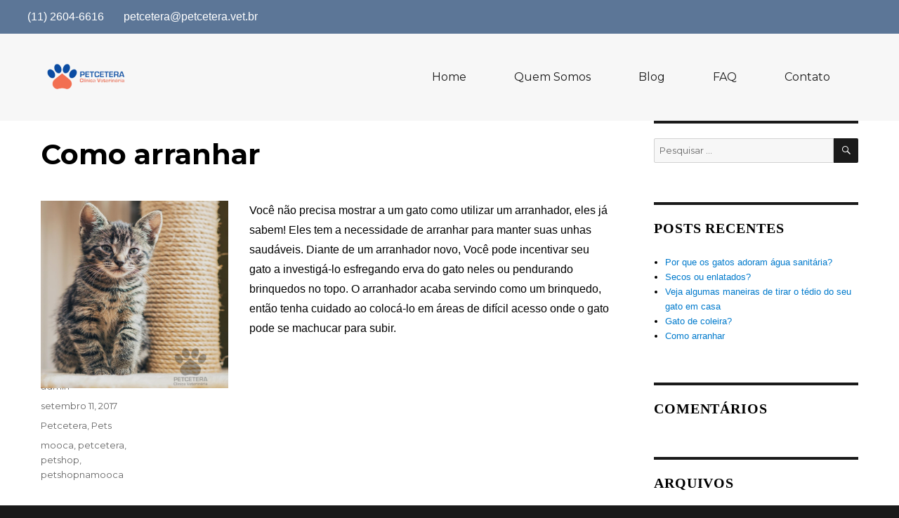

--- FILE ---
content_type: text/html; charset=UTF-8
request_url: https://petcetera.vet.br/como-arranhar/
body_size: 38351
content:
<!DOCTYPE html>
<html lang="pt-BR" class="no-js">
<head>
	<meta charset="UTF-8">
	<meta name="viewport" content="width=device-width, initial-scale=1">
	<link rel="profile" href="http://gmpg.org/xfn/11">
		<link rel="pingback" href="https://petcetera.vet.br/xmlrpc.php">
	<script src="https://ajax.googleapis.com/ajax/libs/jquery/3.3.1/jquery.min.js"></script>
		<script>(function(html){html.className = html.className.replace(/\bno-js\b/,'js')})(document.documentElement);</script>
<title>Como arranhar &#8211; Petcetera</title>
<meta name='robots' content='max-image-preview:large' />
	<style>img:is([sizes="auto" i], [sizes^="auto," i]) { contain-intrinsic-size: 3000px 1500px }</style>
	<link rel='dns-prefetch' href='//fonts.googleapis.com' />
<link rel="alternate" type="application/rss+xml" title="Feed para Petcetera &raquo;" href="https://petcetera.vet.br/feed/" />
<link rel="alternate" type="application/rss+xml" title="Feed de comentários para Petcetera &raquo;" href="https://petcetera.vet.br/comments/feed/" />
<link rel="alternate" type="application/rss+xml" title="Feed de comentários para Petcetera &raquo; Como arranhar" href="https://petcetera.vet.br/como-arranhar/feed/" />
<script type="text/javascript">
/* <![CDATA[ */
window._wpemojiSettings = {"baseUrl":"https:\/\/s.w.org\/images\/core\/emoji\/16.0.1\/72x72\/","ext":".png","svgUrl":"https:\/\/s.w.org\/images\/core\/emoji\/16.0.1\/svg\/","svgExt":".svg","source":{"concatemoji":"https:\/\/petcetera.vet.br\/wp-includes\/js\/wp-emoji-release.min.js?ver=6.8.3"}};
/*! This file is auto-generated */
!function(s,n){var o,i,e;function c(e){try{var t={supportTests:e,timestamp:(new Date).valueOf()};sessionStorage.setItem(o,JSON.stringify(t))}catch(e){}}function p(e,t,n){e.clearRect(0,0,e.canvas.width,e.canvas.height),e.fillText(t,0,0);var t=new Uint32Array(e.getImageData(0,0,e.canvas.width,e.canvas.height).data),a=(e.clearRect(0,0,e.canvas.width,e.canvas.height),e.fillText(n,0,0),new Uint32Array(e.getImageData(0,0,e.canvas.width,e.canvas.height).data));return t.every(function(e,t){return e===a[t]})}function u(e,t){e.clearRect(0,0,e.canvas.width,e.canvas.height),e.fillText(t,0,0);for(var n=e.getImageData(16,16,1,1),a=0;a<n.data.length;a++)if(0!==n.data[a])return!1;return!0}function f(e,t,n,a){switch(t){case"flag":return n(e,"\ud83c\udff3\ufe0f\u200d\u26a7\ufe0f","\ud83c\udff3\ufe0f\u200b\u26a7\ufe0f")?!1:!n(e,"\ud83c\udde8\ud83c\uddf6","\ud83c\udde8\u200b\ud83c\uddf6")&&!n(e,"\ud83c\udff4\udb40\udc67\udb40\udc62\udb40\udc65\udb40\udc6e\udb40\udc67\udb40\udc7f","\ud83c\udff4\u200b\udb40\udc67\u200b\udb40\udc62\u200b\udb40\udc65\u200b\udb40\udc6e\u200b\udb40\udc67\u200b\udb40\udc7f");case"emoji":return!a(e,"\ud83e\udedf")}return!1}function g(e,t,n,a){var r="undefined"!=typeof WorkerGlobalScope&&self instanceof WorkerGlobalScope?new OffscreenCanvas(300,150):s.createElement("canvas"),o=r.getContext("2d",{willReadFrequently:!0}),i=(o.textBaseline="top",o.font="600 32px Arial",{});return e.forEach(function(e){i[e]=t(o,e,n,a)}),i}function t(e){var t=s.createElement("script");t.src=e,t.defer=!0,s.head.appendChild(t)}"undefined"!=typeof Promise&&(o="wpEmojiSettingsSupports",i=["flag","emoji"],n.supports={everything:!0,everythingExceptFlag:!0},e=new Promise(function(e){s.addEventListener("DOMContentLoaded",e,{once:!0})}),new Promise(function(t){var n=function(){try{var e=JSON.parse(sessionStorage.getItem(o));if("object"==typeof e&&"number"==typeof e.timestamp&&(new Date).valueOf()<e.timestamp+604800&&"object"==typeof e.supportTests)return e.supportTests}catch(e){}return null}();if(!n){if("undefined"!=typeof Worker&&"undefined"!=typeof OffscreenCanvas&&"undefined"!=typeof URL&&URL.createObjectURL&&"undefined"!=typeof Blob)try{var e="postMessage("+g.toString()+"("+[JSON.stringify(i),f.toString(),p.toString(),u.toString()].join(",")+"));",a=new Blob([e],{type:"text/javascript"}),r=new Worker(URL.createObjectURL(a),{name:"wpTestEmojiSupports"});return void(r.onmessage=function(e){c(n=e.data),r.terminate(),t(n)})}catch(e){}c(n=g(i,f,p,u))}t(n)}).then(function(e){for(var t in e)n.supports[t]=e[t],n.supports.everything=n.supports.everything&&n.supports[t],"flag"!==t&&(n.supports.everythingExceptFlag=n.supports.everythingExceptFlag&&n.supports[t]);n.supports.everythingExceptFlag=n.supports.everythingExceptFlag&&!n.supports.flag,n.DOMReady=!1,n.readyCallback=function(){n.DOMReady=!0}}).then(function(){return e}).then(function(){var e;n.supports.everything||(n.readyCallback(),(e=n.source||{}).concatemoji?t(e.concatemoji):e.wpemoji&&e.twemoji&&(t(e.twemoji),t(e.wpemoji)))}))}((window,document),window._wpemojiSettings);
/* ]]> */
</script>
<style id='wp-emoji-styles-inline-css' type='text/css'>

	img.wp-smiley, img.emoji {
		display: inline !important;
		border: none !important;
		box-shadow: none !important;
		height: 1em !important;
		width: 1em !important;
		margin: 0 0.07em !important;
		vertical-align: -0.1em !important;
		background: none !important;
		padding: 0 !important;
	}
</style>
<link rel='stylesheet' id='wp-block-library-css' href='https://petcetera.vet.br/wp-includes/css/dist/block-library/style.min.css?ver=6.8.3' type='text/css' media='all' />
<style id='classic-theme-styles-inline-css' type='text/css'>
/*! This file is auto-generated */
.wp-block-button__link{color:#fff;background-color:#32373c;border-radius:9999px;box-shadow:none;text-decoration:none;padding:calc(.667em + 2px) calc(1.333em + 2px);font-size:1.125em}.wp-block-file__button{background:#32373c;color:#fff;text-decoration:none}
</style>
<style id='global-styles-inline-css' type='text/css'>
:root{--wp--preset--aspect-ratio--square: 1;--wp--preset--aspect-ratio--4-3: 4/3;--wp--preset--aspect-ratio--3-4: 3/4;--wp--preset--aspect-ratio--3-2: 3/2;--wp--preset--aspect-ratio--2-3: 2/3;--wp--preset--aspect-ratio--16-9: 16/9;--wp--preset--aspect-ratio--9-16: 9/16;--wp--preset--color--black: #000000;--wp--preset--color--cyan-bluish-gray: #abb8c3;--wp--preset--color--white: #ffffff;--wp--preset--color--pale-pink: #f78da7;--wp--preset--color--vivid-red: #cf2e2e;--wp--preset--color--luminous-vivid-orange: #ff6900;--wp--preset--color--luminous-vivid-amber: #fcb900;--wp--preset--color--light-green-cyan: #7bdcb5;--wp--preset--color--vivid-green-cyan: #00d084;--wp--preset--color--pale-cyan-blue: #8ed1fc;--wp--preset--color--vivid-cyan-blue: #0693e3;--wp--preset--color--vivid-purple: #9b51e0;--wp--preset--gradient--vivid-cyan-blue-to-vivid-purple: linear-gradient(135deg,rgba(6,147,227,1) 0%,rgb(155,81,224) 100%);--wp--preset--gradient--light-green-cyan-to-vivid-green-cyan: linear-gradient(135deg,rgb(122,220,180) 0%,rgb(0,208,130) 100%);--wp--preset--gradient--luminous-vivid-amber-to-luminous-vivid-orange: linear-gradient(135deg,rgba(252,185,0,1) 0%,rgba(255,105,0,1) 100%);--wp--preset--gradient--luminous-vivid-orange-to-vivid-red: linear-gradient(135deg,rgba(255,105,0,1) 0%,rgb(207,46,46) 100%);--wp--preset--gradient--very-light-gray-to-cyan-bluish-gray: linear-gradient(135deg,rgb(238,238,238) 0%,rgb(169,184,195) 100%);--wp--preset--gradient--cool-to-warm-spectrum: linear-gradient(135deg,rgb(74,234,220) 0%,rgb(151,120,209) 20%,rgb(207,42,186) 40%,rgb(238,44,130) 60%,rgb(251,105,98) 80%,rgb(254,248,76) 100%);--wp--preset--gradient--blush-light-purple: linear-gradient(135deg,rgb(255,206,236) 0%,rgb(152,150,240) 100%);--wp--preset--gradient--blush-bordeaux: linear-gradient(135deg,rgb(254,205,165) 0%,rgb(254,45,45) 50%,rgb(107,0,62) 100%);--wp--preset--gradient--luminous-dusk: linear-gradient(135deg,rgb(255,203,112) 0%,rgb(199,81,192) 50%,rgb(65,88,208) 100%);--wp--preset--gradient--pale-ocean: linear-gradient(135deg,rgb(255,245,203) 0%,rgb(182,227,212) 50%,rgb(51,167,181) 100%);--wp--preset--gradient--electric-grass: linear-gradient(135deg,rgb(202,248,128) 0%,rgb(113,206,126) 100%);--wp--preset--gradient--midnight: linear-gradient(135deg,rgb(2,3,129) 0%,rgb(40,116,252) 100%);--wp--preset--font-size--small: 13px;--wp--preset--font-size--medium: 20px;--wp--preset--font-size--large: 36px;--wp--preset--font-size--x-large: 42px;--wp--preset--spacing--20: 0.44rem;--wp--preset--spacing--30: 0.67rem;--wp--preset--spacing--40: 1rem;--wp--preset--spacing--50: 1.5rem;--wp--preset--spacing--60: 2.25rem;--wp--preset--spacing--70: 3.38rem;--wp--preset--spacing--80: 5.06rem;--wp--preset--shadow--natural: 6px 6px 9px rgba(0, 0, 0, 0.2);--wp--preset--shadow--deep: 12px 12px 50px rgba(0, 0, 0, 0.4);--wp--preset--shadow--sharp: 6px 6px 0px rgba(0, 0, 0, 0.2);--wp--preset--shadow--outlined: 6px 6px 0px -3px rgba(255, 255, 255, 1), 6px 6px rgba(0, 0, 0, 1);--wp--preset--shadow--crisp: 6px 6px 0px rgba(0, 0, 0, 1);}:where(.is-layout-flex){gap: 0.5em;}:where(.is-layout-grid){gap: 0.5em;}body .is-layout-flex{display: flex;}.is-layout-flex{flex-wrap: wrap;align-items: center;}.is-layout-flex > :is(*, div){margin: 0;}body .is-layout-grid{display: grid;}.is-layout-grid > :is(*, div){margin: 0;}:where(.wp-block-columns.is-layout-flex){gap: 2em;}:where(.wp-block-columns.is-layout-grid){gap: 2em;}:where(.wp-block-post-template.is-layout-flex){gap: 1.25em;}:where(.wp-block-post-template.is-layout-grid){gap: 1.25em;}.has-black-color{color: var(--wp--preset--color--black) !important;}.has-cyan-bluish-gray-color{color: var(--wp--preset--color--cyan-bluish-gray) !important;}.has-white-color{color: var(--wp--preset--color--white) !important;}.has-pale-pink-color{color: var(--wp--preset--color--pale-pink) !important;}.has-vivid-red-color{color: var(--wp--preset--color--vivid-red) !important;}.has-luminous-vivid-orange-color{color: var(--wp--preset--color--luminous-vivid-orange) !important;}.has-luminous-vivid-amber-color{color: var(--wp--preset--color--luminous-vivid-amber) !important;}.has-light-green-cyan-color{color: var(--wp--preset--color--light-green-cyan) !important;}.has-vivid-green-cyan-color{color: var(--wp--preset--color--vivid-green-cyan) !important;}.has-pale-cyan-blue-color{color: var(--wp--preset--color--pale-cyan-blue) !important;}.has-vivid-cyan-blue-color{color: var(--wp--preset--color--vivid-cyan-blue) !important;}.has-vivid-purple-color{color: var(--wp--preset--color--vivid-purple) !important;}.has-black-background-color{background-color: var(--wp--preset--color--black) !important;}.has-cyan-bluish-gray-background-color{background-color: var(--wp--preset--color--cyan-bluish-gray) !important;}.has-white-background-color{background-color: var(--wp--preset--color--white) !important;}.has-pale-pink-background-color{background-color: var(--wp--preset--color--pale-pink) !important;}.has-vivid-red-background-color{background-color: var(--wp--preset--color--vivid-red) !important;}.has-luminous-vivid-orange-background-color{background-color: var(--wp--preset--color--luminous-vivid-orange) !important;}.has-luminous-vivid-amber-background-color{background-color: var(--wp--preset--color--luminous-vivid-amber) !important;}.has-light-green-cyan-background-color{background-color: var(--wp--preset--color--light-green-cyan) !important;}.has-vivid-green-cyan-background-color{background-color: var(--wp--preset--color--vivid-green-cyan) !important;}.has-pale-cyan-blue-background-color{background-color: var(--wp--preset--color--pale-cyan-blue) !important;}.has-vivid-cyan-blue-background-color{background-color: var(--wp--preset--color--vivid-cyan-blue) !important;}.has-vivid-purple-background-color{background-color: var(--wp--preset--color--vivid-purple) !important;}.has-black-border-color{border-color: var(--wp--preset--color--black) !important;}.has-cyan-bluish-gray-border-color{border-color: var(--wp--preset--color--cyan-bluish-gray) !important;}.has-white-border-color{border-color: var(--wp--preset--color--white) !important;}.has-pale-pink-border-color{border-color: var(--wp--preset--color--pale-pink) !important;}.has-vivid-red-border-color{border-color: var(--wp--preset--color--vivid-red) !important;}.has-luminous-vivid-orange-border-color{border-color: var(--wp--preset--color--luminous-vivid-orange) !important;}.has-luminous-vivid-amber-border-color{border-color: var(--wp--preset--color--luminous-vivid-amber) !important;}.has-light-green-cyan-border-color{border-color: var(--wp--preset--color--light-green-cyan) !important;}.has-vivid-green-cyan-border-color{border-color: var(--wp--preset--color--vivid-green-cyan) !important;}.has-pale-cyan-blue-border-color{border-color: var(--wp--preset--color--pale-cyan-blue) !important;}.has-vivid-cyan-blue-border-color{border-color: var(--wp--preset--color--vivid-cyan-blue) !important;}.has-vivid-purple-border-color{border-color: var(--wp--preset--color--vivid-purple) !important;}.has-vivid-cyan-blue-to-vivid-purple-gradient-background{background: var(--wp--preset--gradient--vivid-cyan-blue-to-vivid-purple) !important;}.has-light-green-cyan-to-vivid-green-cyan-gradient-background{background: var(--wp--preset--gradient--light-green-cyan-to-vivid-green-cyan) !important;}.has-luminous-vivid-amber-to-luminous-vivid-orange-gradient-background{background: var(--wp--preset--gradient--luminous-vivid-amber-to-luminous-vivid-orange) !important;}.has-luminous-vivid-orange-to-vivid-red-gradient-background{background: var(--wp--preset--gradient--luminous-vivid-orange-to-vivid-red) !important;}.has-very-light-gray-to-cyan-bluish-gray-gradient-background{background: var(--wp--preset--gradient--very-light-gray-to-cyan-bluish-gray) !important;}.has-cool-to-warm-spectrum-gradient-background{background: var(--wp--preset--gradient--cool-to-warm-spectrum) !important;}.has-blush-light-purple-gradient-background{background: var(--wp--preset--gradient--blush-light-purple) !important;}.has-blush-bordeaux-gradient-background{background: var(--wp--preset--gradient--blush-bordeaux) !important;}.has-luminous-dusk-gradient-background{background: var(--wp--preset--gradient--luminous-dusk) !important;}.has-pale-ocean-gradient-background{background: var(--wp--preset--gradient--pale-ocean) !important;}.has-electric-grass-gradient-background{background: var(--wp--preset--gradient--electric-grass) !important;}.has-midnight-gradient-background{background: var(--wp--preset--gradient--midnight) !important;}.has-small-font-size{font-size: var(--wp--preset--font-size--small) !important;}.has-medium-font-size{font-size: var(--wp--preset--font-size--medium) !important;}.has-large-font-size{font-size: var(--wp--preset--font-size--large) !important;}.has-x-large-font-size{font-size: var(--wp--preset--font-size--x-large) !important;}
:where(.wp-block-post-template.is-layout-flex){gap: 1.25em;}:where(.wp-block-post-template.is-layout-grid){gap: 1.25em;}
:where(.wp-block-columns.is-layout-flex){gap: 2em;}:where(.wp-block-columns.is-layout-grid){gap: 2em;}
:root :where(.wp-block-pullquote){font-size: 1.5em;line-height: 1.6;}
</style>
<link rel='stylesheet' id='contact-form-7-css' href='https://petcetera.vet.br/wp-content/plugins/contact-form-7/includes/css/styles.css?ver=5.6.3' type='text/css' media='all' />
<link rel='stylesheet' id='twentysixteen-fonts-css' href='https://fonts.googleapis.com/css?family=Aller+Display%3A400%2C700%2C900%2C400italic%2C700italic%2C900italic%7CMontserrat%3A400%2C700%7CInconsolata%3A400&#038;subset=latin%2Clatin-ext' type='text/css' media='all' />
<link rel='stylesheet' id='genericons-css' href='https://petcetera.vet.br/wp-content/themes/dkma_theme/genericons/genericons.css?ver=3.4.1' type='text/css' media='all' />
<link rel='stylesheet' id='twentysixteen-style-css' href='https://petcetera.vet.br/wp-content/themes/dkma_theme/style.css?ver=6.8.3' type='text/css' media='all' />
<!--[if lt IE 10]>
<link rel='stylesheet' id='twentysixteen-ie-css' href='https://petcetera.vet.br/wp-content/themes/dkma_theme/css/ie.css?ver=20160816' type='text/css' media='all' />
<![endif]-->
<!--[if lt IE 9]>
<link rel='stylesheet' id='twentysixteen-ie8-css' href='https://petcetera.vet.br/wp-content/themes/dkma_theme/css/ie8.css?ver=20160816' type='text/css' media='all' />
<![endif]-->
<!--[if lt IE 8]>
<link rel='stylesheet' id='twentysixteen-ie7-css' href='https://petcetera.vet.br/wp-content/themes/dkma_theme/css/ie7.css?ver=20160816' type='text/css' media='all' />
<![endif]-->
<script type="text/javascript" src="https://petcetera.vet.br/wp-includes/js/jquery/jquery.min.js?ver=3.7.1" id="jquery-core-js"></script>
<script type="text/javascript" src="https://petcetera.vet.br/wp-includes/js/jquery/jquery-migrate.min.js?ver=3.4.1" id="jquery-migrate-js"></script>
<script type="text/javascript" id="accordions_js-js-extra">
/* <![CDATA[ */
var accordions_ajax = {"accordions_ajaxurl":"https:\/\/petcetera.vet.br\/wp-admin\/admin-ajax.php"};
/* ]]> */
</script>
<script type="text/javascript" src="https://petcetera.vet.br/wp-content/plugins/accordions/assets/frontend/js/scripts.js?ver=6.8.3" id="accordions_js-js"></script>
<!--[if lt IE 9]>
<script type="text/javascript" src="https://petcetera.vet.br/wp-content/themes/dkma_theme/js/html5.js?ver=3.7.3" id="twentysixteen-html5-js"></script>
<![endif]-->
<link rel="https://api.w.org/" href="https://petcetera.vet.br/wp-json/" /><link rel="alternate" title="JSON" type="application/json" href="https://petcetera.vet.br/wp-json/wp/v2/posts/3452" /><link rel="EditURI" type="application/rsd+xml" title="RSD" href="https://petcetera.vet.br/xmlrpc.php?rsd" />
<meta name="generator" content="WordPress 6.8.3" />
<link rel="canonical" href="https://petcetera.vet.br/como-arranhar/" />
<link rel='shortlink' href='https://petcetera.vet.br/?p=3452' />
<link rel="alternate" title="oEmbed (JSON)" type="application/json+oembed" href="https://petcetera.vet.br/wp-json/oembed/1.0/embed?url=https%3A%2F%2Fpetcetera.vet.br%2Fcomo-arranhar%2F" />
<link rel="alternate" title="oEmbed (XML)" type="text/xml+oembed" href="https://petcetera.vet.br/wp-json/oembed/1.0/embed?url=https%3A%2F%2Fpetcetera.vet.br%2Fcomo-arranhar%2F&#038;format=xml" />
<style type="text/css">.recentcomments a{display:inline !important;padding:0 !important;margin:0 !important;}</style>		<style type="text/css" id="twentysixteen-header-css">
		.site-branding {
			margin: 0 auto 0 0;
		}

		.site-branding .site-title,
		.site-description {
			clip: rect(1px, 1px, 1px, 1px);
			position: absolute;
		}
		</style>
				<style type="text/css" id="wp-custom-css">
			.hover-box .img-hover .vc_icon_element-color-black{background-color:#f8f8f8;border-radius:100px; }
	
.hover-box:hover .img-hover .vc_icon_element-color-black {  border-radius:100px;
background-color:#a4bbd6;
 box-shadow: inset 0 0 0 25px #a4bbd6;
}
	
.hover-box .img-hover .vc_icon_element-color-black {
    background-color: #f8f8f8;
    border-radius: 100px;
    -webkit-transition: 0.5s ease;
    -moz-transition: 0.5s ease;
    -ms-transition: 0.5s ease;
    -o-transition: 0.5s ease;
    transition: 0.5s ease;
    -webkit-box-sizing: border-box;
    -moz-box-sizing: border-box;
    box-sizing: border-box;
}		</style>
		</head>
<style>
    

    .language-menu>.current-menu-item{border:1px solid #d1d1d1;}
    .language-menu>.menu-item{border:none;display:inline-block;}
	.custom-logo {}
	.site-branding { width: 30%;display: grid;grid-template-columns: 40% 60%;}
	.site-title { position: relative !Important; display:none !important;}
    .half{display:grid;grid-template-columns:50% 50%;padding:10px 30px;background:#5c7697;}
    .half *{display:inline-block;color:#fff;}
    .half p{margin-right:15px;margin-bottom:0;}
    .half i{margin-right:5px;}
    .social{text-align:right;}
    header.site-header{padding:1% 5%;background:#f7f7f7;}
    .menu-item{
    padding: 0 20px;
    font-weight: 300;
    letter-spacing:50;
    }
    
    
    
    
    
    .social i{
		margin: 0 10px;}
		@media (max-width:911px) {
		.half *{text-align: center !Important;}
		.half{display:grid;grid-template-rows:70% 30% !important;}
		.half {grid-template-columns: none !important;}
		.half .email p { font-size: 12px;}
		.primary-menu>.menu-item{
        letter-spacing:2px;}
		}
	
@media (max-width:911px){
	.site-branding {
		margin-top: 3%;
		width: 70% !important;
		grid-template-rows: 47% 53%;
		grid-template-columns: none;
	}
	.site-title a{
		font-size: 16px;
	}
	.site-title {
		display:none;
	}
	
	.primary-menu>.menu-item{
        letter-spacing:2px;
    }
}



</style>
<body class="wp-singular post-template-default single single-post postid-3452 single-format-standard wp-custom-logo wp-theme-dkma_theme elementor-default elementor-kit-3905">
<div id="fb-root"></div>
<script>(function(d, s, id) {
  var js, fjs = d.getElementsByTagName(s)[0];
  if (d.getElementById(id)) return;
  js = d.createElement(s); js.id = id;
  js.src = 'https://connect.facebook.net/pt_BR/sdk.js#xfbml=1&version=v3.2&appId=805293869630327&autoLogAppEvents=1';
  fjs.parentNode.insertBefore(js, fjs);
}(document, 'script', 'facebook-jssdk'));</script>
<div id="page" class="site" style="background-image:url(https://dkmahomologar.ga/wp-content/uploads/2018/11/fundo.png);">
	<div class="site-inner">
		<a class="skip-link screen-reader-text" href="#content">Pular para o conteúdo</a>
        <div class="top-bar">
            <div class="half">
                <div class="contato">
                    <div class="telefone">
                        <i class="fa fa-phone" aria-hidden="true"></i>
                        <p>(11) 2604-6616</p>
                    </div>
                    <div class="email">
                        <i class="fa fa-envelope" aria-hidden="true"></i>
                        <p>petcetera@petcetera.vet.br</p>
                    </div>
                </div>
                <div class="social">
                    <a href="https://www.facebook.com/petceteramooca/" target="_blank"><i class="fa fa-facebook" aria-hidden="true"></i></a>
                   
                    <a href="https://www.instagram.com/petcetera_mooca/" target="_blank"><i class="fa fa-instagram" aria-hidden="true" target="_blank"></i></a>
                </div>
            </div>
        </div>
		<header id="masthead" class="site-header" role="banner">
			<div class="site-header-main">
				<div class="site-branding">
					<a href="https://petcetera.vet.br/" class="custom-logo-link" rel="home"><img width="240" height="85" src="https://petcetera.vet.br/wp-content/uploads/2018/11/cropped-pet.png" class="custom-logo" alt="Petcetera" decoding="async" /></a>
											<p class="site-title"><a href="https://petcetera.vet.br/" rel="home">Petcetera</a></p>
									</div><!-- .site-branding -->

									<button id="menu-toggle" class="menu-toggle">Menu</button>

					<div id="site-header-menu" class="site-header-menu">
													<nav id="site-navigation" class="main-navigation" role="navigation" aria-label="Menu principal">
								<div class="menu-primary_menu-container"><ul id="menu-primary_menu" class="primary-menu"><li id="menu-item-93" class="menu-item menu-item-type-post_type menu-item-object-page menu-item-93"><a href="https://petcetera.vet.br/homepage/">Home</a></li>
<li id="menu-item-124" class="menu-item menu-item-type-post_type menu-item-object-page menu-item-124"><a href="https://petcetera.vet.br/quem-somos/">Quem Somos</a></li>
<li id="menu-item-163" class="menu-item menu-item-type-post_type menu-item-object-page menu-item-163"><a href="https://petcetera.vet.br/blog/">Blog</a></li>
<li id="menu-item-3544" class="menu-item menu-item-type-post_type menu-item-object-page menu-item-3544"><a href="https://petcetera.vet.br/faq/">FAQ</a></li>
<li id="menu-item-3525" class="menu-item menu-item-type-post_type menu-item-object-page menu-item-3525"><a href="https://petcetera.vet.br/contato/">Contato</a></li>
</ul></div>							</nav><!-- .main-navigation -->
						
											</div><!-- .site-header-menu -->
							</div><!-- .site-header-main -->

					</header><!-- .site-header -->

		<div id="content" class="site-content">

<style>
    
</style>

<div id="primary" class="content-area">
	<main id="main" class="site-main" role="main">
		
<style>
    div#primary {
        margin-top: 2%;
    }

    .page-wrapper {
        display: flex;
    }

    .entry-content {
        width: 150% !important;
    }
    
    img {
        max-width: 90% !important;
    }
    
    .post-thumbnail {
        margin-bottom: -10%;
    }
    
    
    
</style>

<article id="post-3452" class="post-3452 post type-post status-publish format-standard has-post-thumbnail hentry category-facebook category-pets tag-mooca tag-petcetera tag-petshop tag-petshopnamooca">
	<header class="entry-header">
		<h1 class="entry-title">Como arranhar</h1>	</header><!-- .entry-header -->

	    
    <div class="page-wrapper">
        
    	
		<div class="post-thumbnail">
		<img width="700" height="700" src="https://petcetera.vet.br/wp-content/uploads/2017/09/11.png" class="attachment-post-thumbnail size-post-thumbnail wp-post-image" alt="" decoding="async" fetchpriority="high" srcset="https://petcetera.vet.br/wp-content/uploads/2017/09/11.png 700w, https://petcetera.vet.br/wp-content/uploads/2017/09/11-150x150.png 150w, https://petcetera.vet.br/wp-content/uploads/2017/09/11-300x300.png 300w" sizes="(max-width: 709px) 85vw, (max-width: 909px) 67vw, (max-width: 984px) 60vw, (max-width: 1362px) 62vw, 840px" />	</div><!-- .post-thumbnail -->

	    
    	<div class="entry-content">
    		<p>Você não precisa mostrar a um gato como utilizar um arranhador, eles já sabem! Eles tem a necessidade de arranhar para manter suas unhas saudáveis. Diante de um arranhador novo, Você pode incentivar seu gato a investigá-lo esfregando erva do gato neles ou pendurando brinquedos no topo. O arranhador acaba servindo como um brinquedo, então tenha cuidado ao colocá-lo em áreas de difícil acesso onde o gato pode se machucar para subir.</p>
    	</div><!-- .entry-content -->
	</div>

	<footer class="entry-footer">
		<span class="byline"><span class="author vcard"><img alt='' src='https://secure.gravatar.com/avatar/3fc018db192f167f5e889ea5c87510efd0ec6b25fb44149a4c7d603428be31fd?s=49&#038;d=mm&#038;r=g' srcset='https://secure.gravatar.com/avatar/3fc018db192f167f5e889ea5c87510efd0ec6b25fb44149a4c7d603428be31fd?s=98&#038;d=mm&#038;r=g 2x' class='avatar avatar-49 photo' height='49' width='49' decoding='async'/><span class="screen-reader-text">Autor </span> <a class="url fn n" href="https://petcetera.vet.br/author/admin/">admin</a></span></span><span class="posted-on"><span class="screen-reader-text">Publicado em </span><a href="https://petcetera.vet.br/como-arranhar/" rel="bookmark"><time class="entry-date published" datetime="2017-09-11T20:34:19+02:00">setembro 11, 2017</time><time class="updated" datetime="2018-11-27T18:05:35+02:00">novembro 27, 2018</time></a></span><span class="cat-links"><span class="screen-reader-text">Categorias </span><a href="https://petcetera.vet.br/category/facebook/" rel="category tag">Petcetera</a>, <a href="https://petcetera.vet.br/category/pets/" rel="category tag">Pets</a></span><span class="tags-links"><span class="screen-reader-text">Tags </span><a href="https://petcetera.vet.br/tag/mooca/" rel="tag">mooca</a>, <a href="https://petcetera.vet.br/tag/petcetera/" rel="tag">petcetera</a>, <a href="https://petcetera.vet.br/tag/petshop/" rel="tag">petshop</a>, <a href="https://petcetera.vet.br/tag/petshopnamooca/" rel="tag">petshopnamooca</a></span>			</footer><!-- .entry-footer -->
</article><!-- #post-## -->

<div id="comments" class="comments-area">

	
	
		<div id="respond" class="comment-respond">
		<h2 id="reply-title" class="comment-reply-title">Deixe um comentário <small><a rel="nofollow" id="cancel-comment-reply-link" href="/como-arranhar/#respond" style="display:none;">Cancelar resposta</a></small></h2><form action="https://petcetera.vet.br/wp-comments-post.php" method="post" id="commentform" class="comment-form"><p class="comment-notes"><span id="email-notes">O seu endereço de e-mail não será publicado.</span> <span class="required-field-message">Campos obrigatórios são marcados com <span class="required">*</span></span></p><p class="comment-form-comment"><label for="comment">Comentário <span class="required">*</span></label> <textarea id="comment" name="comment" cols="45" rows="8" maxlength="65525" required></textarea></p><p class="comment-form-author"><label for="author">Nome <span class="required">*</span></label> <input id="author" name="author" type="text" value="" size="30" maxlength="245" autocomplete="name" required /></p>
<p class="comment-form-email"><label for="email">E-mail <span class="required">*</span></label> <input id="email" name="email" type="email" value="" size="30" maxlength="100" aria-describedby="email-notes" autocomplete="email" required /></p>
<p class="comment-form-url"><label for="url">Site</label> <input id="url" name="url" type="url" value="" size="30" maxlength="200" autocomplete="url" /></p>
<p class="form-submit"><input name="submit" type="submit" id="submit" class="submit" value="Publicar comentário" /> <input type='hidden' name='comment_post_ID' value='3452' id='comment_post_ID' />
<input type='hidden' name='comment_parent' id='comment_parent' value='0' />
</p><p style="display: none !important;"><label>&#916;<textarea name="ak_hp_textarea" cols="45" rows="8" maxlength="100"></textarea></label><input type="hidden" id="ak_js_1" name="ak_js" value="174"/><script>document.getElementById( "ak_js_1" ).setAttribute( "value", ( new Date() ).getTime() );</script></p></form>	</div><!-- #respond -->
	
</div><!-- .comments-area -->

	<nav class="navigation post-navigation" aria-label="Posts">
		<h2 class="screen-reader-text">Navegação de Post</h2>
		<div class="nav-links"><div class="nav-previous"><a href="https://petcetera.vet.br/criancas-e-animais/" rel="prev"><span class="meta-nav" aria-hidden="true">Anteriores</span> <span class="screen-reader-text">Post anterior:</span> <span class="post-title">Crianças e animais</span></a></div><div class="nav-next"><a href="https://petcetera.vet.br/gato-de-coleira/" rel="next"><span class="meta-nav" aria-hidden="true">Próximo</span> <span class="screen-reader-text">Próximo post:</span> <span class="post-title">Gato de coleira?</span></a></div></div>
	</nav>
	</main><!-- .site-main -->

	
</div><!-- .content-area -->


	<aside id="secondary" class="sidebar widget-area" role="complementary">
		<section id="search-2" class="widget widget_search">
<form role="search" method="get" class="search-form" action="https://petcetera.vet.br/">
	<label>
		<span class="screen-reader-text">Pesquisar por:</span>
		<input type="search" class="search-field" placeholder="Pesquisar &hellip;" value="" name="s" />
	</label>
	<button type="submit" class="search-submit"><span class="screen-reader-text">Pesquisar</span></button>
</form>
</section>
		<section id="recent-posts-2" class="widget widget_recent_entries">
		<h2 class="widget-title">Posts recentes</h2>
		<ul>
											<li>
					<a href="https://petcetera.vet.br/por-que-os-gatos-adoram-agua-sanitaria/">Por que os gatos adoram água sanitária?</a>
									</li>
											<li>
					<a href="https://petcetera.vet.br/secos-ou-enlatados/">Secos ou enlatados?</a>
									</li>
											<li>
					<a href="https://petcetera.vet.br/veja-algumas-maneiras-de-tirar-o-tedio-do-seu-gato-em-casa/">Veja algumas maneiras de tirar o tédio do seu gato em casa</a>
									</li>
											<li>
					<a href="https://petcetera.vet.br/gato-de-coleira/">Gato de coleira?</a>
									</li>
											<li>
					<a href="https://petcetera.vet.br/como-arranhar/" aria-current="page">Como arranhar</a>
									</li>
					</ul>

		</section><section id="recent-comments-2" class="widget widget_recent_comments"><h2 class="widget-title">Comentários</h2><ul id="recentcomments"></ul></section><section id="archives-2" class="widget widget_archive"><h2 class="widget-title">Arquivos</h2>
			<ul>
					<li><a href='https://petcetera.vet.br/2017/09/'>setembro 2017</a></li>
	<li><a href='https://petcetera.vet.br/2017/08/'>agosto 2017</a></li>
	<li><a href='https://petcetera.vet.br/2017/07/'>julho 2017</a></li>
	<li><a href='https://petcetera.vet.br/2017/06/'>junho 2017</a></li>
	<li><a href='https://petcetera.vet.br/2017/05/'>maio 2017</a></li>
	<li><a href='https://petcetera.vet.br/2017/04/'>abril 2017</a></li>
	<li><a href='https://petcetera.vet.br/2017/03/'>março 2017</a></li>
			</ul>

			</section><section id="categories-2" class="widget widget_categories"><h2 class="widget-title">Categorias</h2>
			<ul>
					<li class="cat-item cat-item-9"><a href="https://petcetera.vet.br/category/facebook/">Petcetera</a>
</li>
	<li class="cat-item cat-item-4"><a href="https://petcetera.vet.br/category/pets/">Pets</a>
</li>
	<li class="cat-item cat-item-1"><a href="https://petcetera.vet.br/category/uncategorized/">Uncategorized</a>
</li>
			</ul>

			</section><section id="meta-2" class="widget widget_meta"><h2 class="widget-title">Meta</h2>
		<ul>
						<li><a href="https://petcetera.vet.br/wp-login.php">Acessar</a></li>
			<li><a href="https://petcetera.vet.br/feed/">Feed de posts</a></li>
			<li><a href="https://petcetera.vet.br/comments/feed/">Feed de comentários</a></li>

			<li><a href="https://br.wordpress.org/">WordPress.org</a></li>
		</ul>

		</section>	</aside><!-- .sidebar .widget-area -->
<style>
@media (max-width:911px){
	.footerdev {
		grid-template-rows: 50% 50% !important;
    	text-align: center !important;
    	font-size: 12px !important;
		grid-template-columns: none !important;
	}
	.footerdev * { font-size: 12px !important; text-align: center !important;}
}</style>
 

		</div><!-- .site-content -->

		<footer id="colophon" class="site-footer" role="contentinfo">
			
			<div class="footer-style" style="display: grid;grid-template-columns: 24% 24% 24% 24%;grid-gap: 4%;width: 90%;">
			    <div class="footer1">
			        <div class="logo" style="text-align: center;margin-bottom:10px"><a href="https://petcetera.vet.br/" class="custom-logo-link" rel="home"><img width="240" height="85" src="https://petcetera.vet.br/wp-content/uploads/2018/11/cropped-pet.png" class="custom-logo" alt="Petcetera" decoding="async" /></a></div>
			        <div class="endereco"><strong>Endereco: </strong>Rua Padre Raposo, 782</div>
			        <div class="telefone"><strong>Telefone: </strong>(11) 2604-6616</div>
			        <div class="email"><strong>Email: </strong>petcetera@petcetera.vet.br</div>
			    </div>
			    <div class="footer2">
		<section id="recent-posts-4" class="widget widget_recent_entries">
		<h2 class="widget-title">Posts Recentes</h2>
		<ul>
											<li>
					<a href="https://petcetera.vet.br/por-que-os-gatos-adoram-agua-sanitaria/">Por que os gatos adoram água sanitária?</a>
									</li>
											<li>
					<a href="https://petcetera.vet.br/secos-ou-enlatados/">Secos ou enlatados?</a>
									</li>
											<li>
					<a href="https://petcetera.vet.br/veja-algumas-maneiras-de-tirar-o-tedio-do-seu-gato-em-casa/">Veja algumas maneiras de tirar o tédio do seu gato em casa</a>
									</li>
											<li>
					<a href="https://petcetera.vet.br/gato-de-coleira/">Gato de coleira?</a>
									</li>
											<li>
					<a href="https://petcetera.vet.br/como-arranhar/" aria-current="page">Como arranhar</a>
									</li>
					</ul>

		</section></div>
			    <div class="footer3"><section id="text-2" class="widget widget_text"><h2 class="widget-title">Facebook</h2>			<div class="textwidget"><div class="fb-page" data-href="https://www.facebook.com/petceteramooca/" data-tabs="timeline" data-height="250" data-small-header="true" data-adapt-container-width="true" data-hide-cover="false" data-show-facepile="false">
<blockquote class="fb-xfbml-parse-ignore" cite="https://www.facebook.com/petceteramooca/"><p><a href="https://www.facebook.com/petceteramooca/">Petcetera Clínica Veterinária</a></p></blockquote>
</div>
</div>
		</section></div>
			    <div class="footer4"><section id="text-3" class="widget widget_text"><h2 class="widget-title">Instagram</h2>			<div class="textwidget"><p>[instagram-feed]</p>
</div>
		</section></div>
			</div>
		</footer>
		<div class="footerdev" style="display: grid;grid-template-columns: 50% 50%;width: 100%;background:#efefef;padding: 5px 20px; ">
			    <div style="font-size: 14px;" class="copyright">Petcetera 2018 Todos os direitos reservados			    	<a href="https://www.petcetera.vet.br/clinica-veterinaria/">clinica veterinaria</a>
			    </div>
			    <div style="font-size: 14px;text-align: right;" class="desenvolvimento">Desenvolvido por <a href="https://dkmatecnologia.com.br/" style="color:rgb(30, 190, 204)">DKMA Tecnologia</a></div>
			</div><!-- .site-footer -->
	</div><!-- .site-inner -->
</div><!-- .site -->

<script type="speculationrules">
{"prefetch":[{"source":"document","where":{"and":[{"href_matches":"\/*"},{"not":{"href_matches":["\/wp-*.php","\/wp-admin\/*","\/wp-content\/uploads\/*","\/wp-content\/*","\/wp-content\/plugins\/*","\/wp-content\/themes\/dkma_theme\/*","\/*\\?(.+)"]}},{"not":{"selector_matches":"a[rel~=\"nofollow\"]"}},{"not":{"selector_matches":".no-prefetch, .no-prefetch a"}}]},"eagerness":"conservative"}]}
</script>
<script type="text/javascript" src="https://petcetera.vet.br/wp-content/plugins/contact-form-7/includes/swv/js/index.js?ver=5.6.3" id="swv-js"></script>
<script type="text/javascript" id="contact-form-7-js-extra">
/* <![CDATA[ */
var wpcf7 = {"api":{"root":"https:\/\/petcetera.vet.br\/wp-json\/","namespace":"contact-form-7\/v1"}};
/* ]]> */
</script>
<script type="text/javascript" src="https://petcetera.vet.br/wp-content/plugins/contact-form-7/includes/js/index.js?ver=5.6.3" id="contact-form-7-js"></script>
<script type="text/javascript" src="https://petcetera.vet.br/wp-content/themes/dkma_theme/js/skip-link-focus-fix.js?ver=20160816" id="twentysixteen-skip-link-focus-fix-js"></script>
<script type="text/javascript" src="https://petcetera.vet.br/wp-includes/js/comment-reply.min.js?ver=6.8.3" id="comment-reply-js" async="async" data-wp-strategy="async"></script>
<script type="text/javascript" id="twentysixteen-script-js-extra">
/* <![CDATA[ */
var screenReaderText = {"expand":"expandir submenu","collapse":"fechar submenu"};
/* ]]> */
</script>
<script type="text/javascript" src="https://petcetera.vet.br/wp-content/themes/dkma_theme/js/functions.js?ver=20160816" id="twentysixteen-script-js"></script>
</body>
</html>
